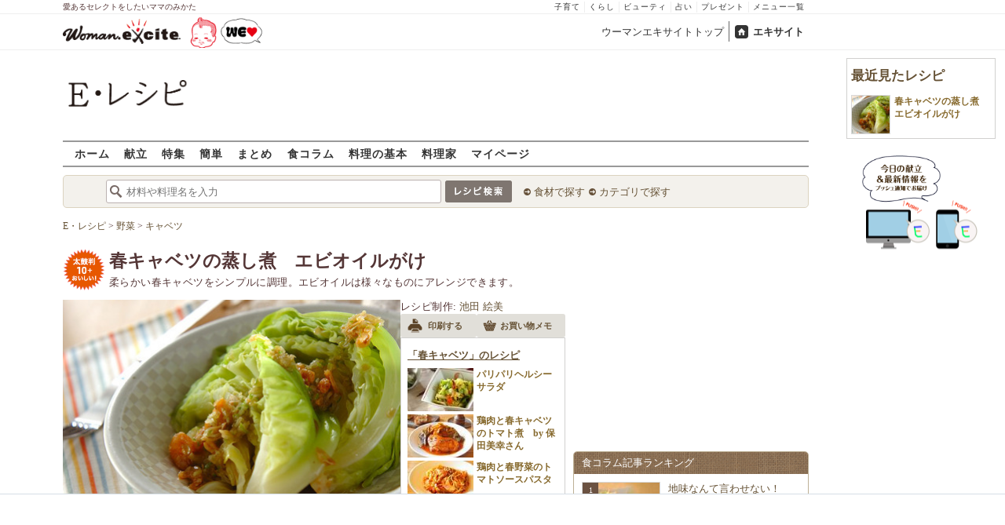

--- FILE ---
content_type: application/javascript; charset=utf-8
request_url: https://fundingchoicesmessages.google.com/f/AGSKWxX2OWvChouFmtwltBlygZdgWXsYqqJbW1L3H5R4bLUpx8PC6d-j5kGut9TVtoTVI-bv1PcU_2h5nWKgyWn1jVxm8wr5-ku3slm5LN3i_XDiorkUjLtY0JqyMg0pYGakGkGtj59DRgjtenEEpvhPKp0Eckq70MS1rRluIx_je4ca3NKY9Y0i1hg2Glga/_/displayads1./banners/adv_/ad_preroll-/sponsored_links1./ads/footer-
body_size: -1289
content:
window['449f435c-18d6-466e-a243-fefb39317d29'] = true;